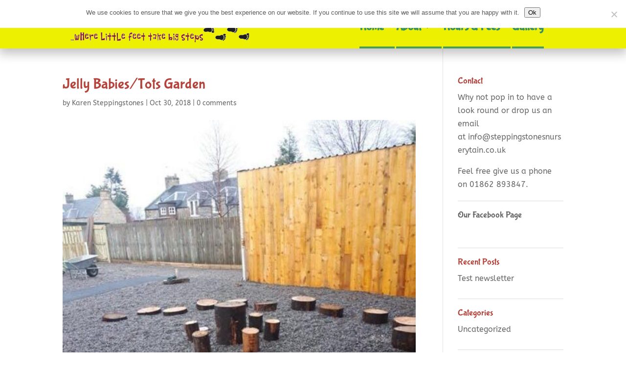

--- FILE ---
content_type: text/css
request_url: https://steppingstonesnurserytain.co.uk/wp-content/et-cache/global/et-divi-customizer-global.min.css?ver=1764921983
body_size: 1718
content:
body,.et_pb_column_1_2 .et_quote_content blockquote cite,.et_pb_column_1_2 .et_link_content a.et_link_main_url,.et_pb_column_1_3 .et_quote_content blockquote cite,.et_pb_column_3_8 .et_quote_content blockquote cite,.et_pb_column_1_4 .et_quote_content blockquote cite,.et_pb_blog_grid .et_quote_content blockquote cite,.et_pb_column_1_3 .et_link_content a.et_link_main_url,.et_pb_column_3_8 .et_link_content a.et_link_main_url,.et_pb_column_1_4 .et_link_content a.et_link_main_url,.et_pb_blog_grid .et_link_content a.et_link_main_url,body .et_pb_bg_layout_light .et_pb_post p,body .et_pb_bg_layout_dark .et_pb_post p{font-size:16px}.et_pb_slide_content,.et_pb_best_value{font-size:18px}h1,h2,h3,h4,h5,h6{color:#b4433b}#et_search_icon:hover,.mobile_menu_bar:before,.mobile_menu_bar:after,.et_toggle_slide_menu:after,.et-social-icon a:hover,.et_pb_sum,.et_pb_pricing li a,.et_pb_pricing_table_button,.et_overlay:before,.entry-summary p.price ins,.et_pb_member_social_links a:hover,.et_pb_widget li a:hover,.et_pb_filterable_portfolio .et_pb_portfolio_filters li a.active,.et_pb_filterable_portfolio .et_pb_portofolio_pagination ul li a.active,.et_pb_gallery .et_pb_gallery_pagination ul li a.active,.wp-pagenavi span.current,.wp-pagenavi a:hover,.nav-single a,.tagged_as a,.posted_in a{color:#aa2246}.et_pb_contact_submit,.et_password_protected_form .et_submit_button,.et_pb_bg_layout_light .et_pb_newsletter_button,.comment-reply-link,.form-submit .et_pb_button,.et_pb_bg_layout_light .et_pb_promo_button,.et_pb_bg_layout_light .et_pb_more_button,.et_pb_contact p input[type="checkbox"]:checked+label i:before,.et_pb_bg_layout_light.et_pb_module.et_pb_button{color:#aa2246}.footer-widget h4{color:#aa2246}.et-search-form,.nav li ul,.et_mobile_menu,.footer-widget li:before,.et_pb_pricing li:before,blockquote{border-color:#aa2246}.et_pb_counter_amount,.et_pb_featured_table .et_pb_pricing_heading,.et_quote_content,.et_link_content,.et_audio_content,.et_pb_post_slider.et_pb_bg_layout_dark,.et_slide_in_menu_container,.et_pb_contact p input[type="radio"]:checked+label i:before{background-color:#aa2246}a{color:#aa2246}#main-header,#main-header .nav li ul,.et-search-form,#main-header .et_mobile_menu{background-color:#edf000}.et_secondary_nav_enabled #page-container #top-header{background-color:#aa2246!important}#et-secondary-nav li ul{background-color:#aa2246}.et_header_style_centered .mobile_nav .select_page,.et_header_style_split .mobile_nav .select_page,.et_nav_text_color_light #top-menu>li>a,.et_nav_text_color_dark #top-menu>li>a,#top-menu a,.et_mobile_menu li a,.et_nav_text_color_light .et_mobile_menu li a,.et_nav_text_color_dark .et_mobile_menu li a,#et_search_icon:before,.et_search_form_container input,span.et_close_search_field:after,#et-top-navigation .et-cart-info{color:#329162}.et_search_form_container input::-moz-placeholder{color:#329162}.et_search_form_container input::-webkit-input-placeholder{color:#329162}.et_search_form_container input:-ms-input-placeholder{color:#329162}#top-menu li a{font-size:23px}body.et_vertical_nav .container.et_search_form_container .et-search-form input{font-size:23px!important}#top-menu li.current-menu-ancestor>a,#top-menu li.current-menu-item>a,#top-menu li.current_page_item>a{color:#aa2246}#main-footer{background-color:#004f2a}#main-footer .footer-widget h4,#main-footer .widget_block h1,#main-footer .widget_block h2,#main-footer .widget_block h3,#main-footer .widget_block h4,#main-footer .widget_block h5,#main-footer .widget_block h6{color:#b4433b}.footer-widget li:before{border-color:#b4433b}#main-footer .footer-widget h4,#main-footer .widget_block h1,#main-footer .widget_block h2,#main-footer .widget_block h3,#main-footer .widget_block h4,#main-footer .widget_block h5,#main-footer .widget_block h6{font-weight:normal;font-style:normal;text-transform:none;text-decoration:underline}#footer-widgets .footer-widget li:before{top:10.6px}#footer-info{font-size:12px}#footer-bottom .et-social-icon a{font-size:14px}#footer-bottom .et-social-icon a{color:#edf000}body .et_pb_button{background-color:#329162;border-width:0px!important;border-color:#329162;font-weight:bold;font-style:normal;text-transform:none;text-decoration:none;}body.et_pb_button_helper_class .et_pb_button,body.et_pb_button_helper_class .et_pb_module.et_pb_button{color:#edf000}@media only screen and (min-width:981px){#main-footer .footer-widget h4,#main-footer .widget_block h1,#main-footer .widget_block h2,#main-footer .widget_block h3,#main-footer .widget_block h4,#main-footer .widget_block h5,#main-footer .widget_block h6{font-size:26px}#logo{max-height:77%}.et_pb_svg_logo #logo{height:77%}.et_fixed_nav #page-container .et-fixed-header#top-header{background-color:#aa2246!important}.et_fixed_nav #page-container .et-fixed-header#top-header #et-secondary-nav li ul{background-color:#aa2246}.et-fixed-header #top-menu a,.et-fixed-header #et_search_icon:before,.et-fixed-header #et_top_search .et-search-form input,.et-fixed-header .et_search_form_container input,.et-fixed-header .et_close_search_field:after,.et-fixed-header #et-top-navigation .et-cart-info{color:#329162!important}.et-fixed-header .et_search_form_container input::-moz-placeholder{color:#329162!important}.et-fixed-header .et_search_form_container input::-webkit-input-placeholder{color:#329162!important}.et-fixed-header .et_search_form_container input:-ms-input-placeholder{color:#329162!important}.et-fixed-header #top-menu li.current-menu-ancestor>a,.et-fixed-header #top-menu li.current-menu-item>a,.et-fixed-header #top-menu li.current_page_item>a{color:#aa2246!important}}@media only screen and (min-width:1350px){.et_pb_row{padding:27px 0}.et_pb_section{padding:54px 0}.single.et_pb_pagebuilder_layout.et_full_width_page .et_post_meta_wrapper{padding-top:81px}.et_pb_fullwidth_section{padding:0}}@media only screen and (max-width:980px){body,.et_pb_column_1_2 .et_quote_content blockquote cite,.et_pb_column_1_2 .et_link_content a.et_link_main_url,.et_pb_column_1_3 .et_quote_content blockquote cite,.et_pb_column_3_8 .et_quote_content blockquote cite,.et_pb_column_1_4 .et_quote_content blockquote cite,.et_pb_blog_grid .et_quote_content blockquote cite,.et_pb_column_1_3 .et_link_content a.et_link_main_url,.et_pb_column_3_8 .et_link_content a.et_link_main_url,.et_pb_column_1_4 .et_link_content a.et_link_main_url,.et_pb_blog_grid .et_link_content a.et_link_main_url{font-size:20px}.et_pb_slider.et_pb_module .et_pb_slides .et_pb_slide_content,.et_pb_best_value{font-size:22px}}@media only screen and (max-width:767px){body,.et_pb_column_1_2 .et_quote_content blockquote cite,.et_pb_column_1_2 .et_link_content a.et_link_main_url,.et_pb_column_1_3 .et_quote_content blockquote cite,.et_pb_column_3_8 .et_quote_content blockquote cite,.et_pb_column_1_4 .et_quote_content blockquote cite,.et_pb_blog_grid .et_quote_content blockquote cite,.et_pb_column_1_3 .et_link_content a.et_link_main_url,.et_pb_column_3_8 .et_link_content a.et_link_main_url,.et_pb_column_1_4 .et_link_content a.et_link_main_url,.et_pb_blog_grid .et_link_content a.et_link_main_url{font-size:16px}.et_pb_slider.et_pb_module .et_pb_slides .et_pb_slide_content,.et_pb_best_value{font-size:18px}}	h1,h2,h3,h4,h5,h6{font-family:'Bubblegum Sans',display}body,input,textarea,select{font-family:'ABeeZee',Helvetica,Arial,Lucida,sans-serif}#main-header,#et-top-navigation{font-family:'Bubblegum Sans',display}body #page-container #sidebar{width:24%}body #page-container #left-area{width:76%}.et_right_sidebar #main-content .container:before{right:24%!important}.et_left_sidebar #main-content .container:before{left:24%!important}.social-menu{display:block!important}@media only screen and (max-width:980px){.fullwidth-menu{display:inherit}nav.fullwidth-menu-nav{DISPLAY:inherit!important}.et_mobile_nav_menu{display:none}}@media (max-width:1100px){#et_mobile_nav_menu{display:block}#top-menu{display:none}}@media (max-width:1080px){.et_pb_fullwidth_menu_0{display:inherit!important}.et_pb_fullwidth.custom-menu .et_mobile_nav_menu{display:block}.et_pb_fullwidth_menu.custom-menu .fullwidth-menu-nav{display:none}.custom-menu .et_mobile_nav_menu{float:none}}#main-header{-webkit-box-shadow:0px 9px 20px 2px rgba(0,0,0,0.24);-moz-box-shadow:0px 9px 20px 2px rgba(0,0,0,0.24);box-shadow:0px 9px 20px 2px rgba(0,0,0,0.24)}#main-header.et-fixed-header{-webkit-box-shadow:0px 9px 20px 2px rgba(0,0,0,0.24)!important;-moz-box-shadow:0px 9px 20px 2px rgba(0,0,0,0.24)!important;box-shadow:0px 9px 20px 2px rgba(0,0,0,0.24)!important}#top-menu li{margin-top:15px;border-bottom:4px solid #489C56}#sidebar .et_pb_widget{border-bottom:1px solid #ddd;padding-bottom:20px;margin-bottom:20px}#sidebar .et_pb_widget:last-of-type{border-bottom:0}